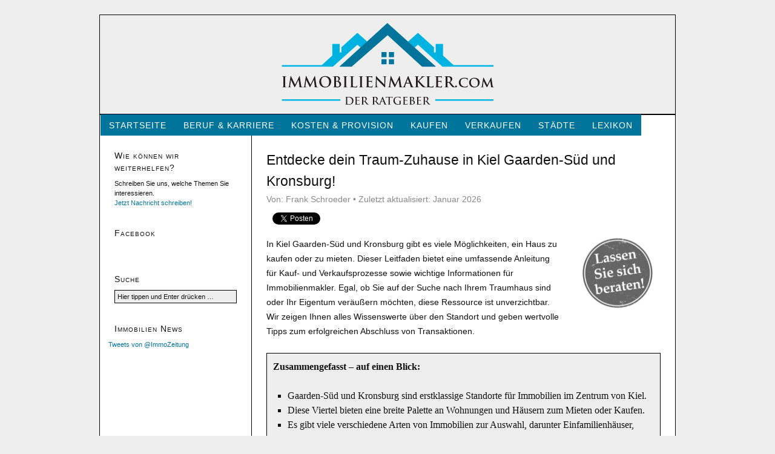

--- FILE ---
content_type: text/html; charset=UTF-8
request_url: https://www.immobilienmakler.com/kiel-gaarden-sued-und-kronsburg
body_size: 13600
content:
<!DOCTYPE html>
<html dir="ltr" lang="de">
<head>
<meta charset="UTF-8" />
<meta name="viewport" content="width=device-width, initial-scale=1" />
<link href="https://www.immobilienmakler.com/wp-content/thesis/skins/classic-r/css.css" rel="stylesheet" />

<meta name="description" content="In Kiel Gaarden-Süd und Kronsburg gibt es viele Möglichkeiten, ein Haus zu kaufen oder zu mieten. Dieser Leitfaden bietet eine umfassende Anleitung für Kauf- und Verkaufsprozesse sowie wichtige Informationen für Immobilienmakler. Egal, ob Sie auf der Suche nach Ihrem Traumhaus sind oder Ihr Eigentum veräußern mö" />
<meta name="robots" content="noodp, noydir" />
<link href="https://www.immobilienmakler.com/kiel-gaarden-sued-und-kronsburg" rel="canonical" />
<link href="https://www.immobilienmakler.com/feed" rel="alternate" type="application/rss+xml" title="Immobilienmakler feed" />
<link href="https://www.immobilienmakler.com/xmlrpc.php" rel="pingback" />

		<!-- All in One SEO 4.7.0 - aioseo.com -->
		<title>Entdecke dein Traum-Zuhause in Kiel Gaarden-Süd und Kronsburg! - Immobilienmakler</title>
		<meta name="description" content="In Kiel Gaarden-Süd und Kronsburg gibt es viele Möglichkeiten, ein Haus zu kaufen oder zu mieten. Dieser Leitfaden bietet eine umfassende Anleitung für Kauf- und Verkaufsprozesse sowie wichtige Informationen für Immobilienmakler. Egal, ob Sie auf der Suche nach Ihrem Traumhaus sind oder Ihr Eigentum veräußern möchten, diese Ressource ist unverzichtbar. Wir zeigen Ihnen alles Wissenswerte" />
		<meta name="robots" content="max-image-preview:large" />
		<link rel="canonical" href="https://www.immobilienmakler.com/kiel-gaarden-sued-und-kronsburg" />
		<meta name="generator" content="All in One SEO (AIOSEO) 4.7.0" />
		<meta property="og:locale" content="de_DE" />
		<meta property="og:site_name" content="Immobilienmakler - Der Immobilienmakler-Ratgeber." />
		<meta property="og:type" content="article" />
		<meta property="og:title" content="Entdecke dein Traum-Zuhause in Kiel Gaarden-Süd und Kronsburg! - Immobilienmakler" />
		<meta property="og:description" content="In Kiel Gaarden-Süd und Kronsburg gibt es viele Möglichkeiten, ein Haus zu kaufen oder zu mieten. Dieser Leitfaden bietet eine umfassende Anleitung für Kauf- und Verkaufsprozesse sowie wichtige Informationen für Immobilienmakler. Egal, ob Sie auf der Suche nach Ihrem Traumhaus sind oder Ihr Eigentum veräußern möchten, diese Ressource ist unverzichtbar. Wir zeigen Ihnen alles Wissenswerte" />
		<meta property="og:url" content="https://www.immobilienmakler.com/kiel-gaarden-sued-und-kronsburg" />
		<meta property="article:published_time" content="2023-04-20T12:47:57+00:00" />
		<meta property="article:modified_time" content="2023-04-20T12:47:57+00:00" />
		<meta name="twitter:card" content="summary_large_image" />
		<meta name="twitter:title" content="Entdecke dein Traum-Zuhause in Kiel Gaarden-Süd und Kronsburg! - Immobilienmakler" />
		<meta name="twitter:description" content="In Kiel Gaarden-Süd und Kronsburg gibt es viele Möglichkeiten, ein Haus zu kaufen oder zu mieten. Dieser Leitfaden bietet eine umfassende Anleitung für Kauf- und Verkaufsprozesse sowie wichtige Informationen für Immobilienmakler. Egal, ob Sie auf der Suche nach Ihrem Traumhaus sind oder Ihr Eigentum veräußern möchten, diese Ressource ist unverzichtbar. Wir zeigen Ihnen alles Wissenswerte" />
		<script type="application/ld+json" class="aioseo-schema">
			{"@context":"https:\/\/schema.org","@graph":[{"@type":"BreadcrumbList","@id":"https:\/\/www.immobilienmakler.com\/kiel-gaarden-sued-und-kronsburg#breadcrumblist","itemListElement":[{"@type":"ListItem","@id":"https:\/\/www.immobilienmakler.com\/#listItem","position":1,"name":"Zu Hause","item":"https:\/\/www.immobilienmakler.com\/","nextItem":"https:\/\/www.immobilienmakler.com\/kiel-gaarden-sued-und-kronsburg#listItem"},{"@type":"ListItem","@id":"https:\/\/www.immobilienmakler.com\/kiel-gaarden-sued-und-kronsburg#listItem","position":2,"name":"Entdecke dein Traum-Zuhause in Kiel Gaarden-S\u00fcd und Kronsburg!","previousItem":"https:\/\/www.immobilienmakler.com\/#listItem"}]},{"@type":"Organization","@id":"https:\/\/www.immobilienmakler.com\/#organization","name":"Immobilienmakler","description":"Der Immobilienmakler-Ratgeber.","url":"https:\/\/www.immobilienmakler.com\/"},{"@type":"WebPage","@id":"https:\/\/www.immobilienmakler.com\/kiel-gaarden-sued-und-kronsburg#webpage","url":"https:\/\/www.immobilienmakler.com\/kiel-gaarden-sued-und-kronsburg","name":"Entdecke dein Traum-Zuhause in Kiel Gaarden-S\u00fcd und Kronsburg! - Immobilienmakler","description":"In Kiel Gaarden-S\u00fcd und Kronsburg gibt es viele M\u00f6glichkeiten, ein Haus zu kaufen oder zu mieten. Dieser Leitfaden bietet eine umfassende Anleitung f\u00fcr Kauf- und Verkaufsprozesse sowie wichtige Informationen f\u00fcr Immobilienmakler. Egal, ob Sie auf der Suche nach Ihrem Traumhaus sind oder Ihr Eigentum ver\u00e4u\u00dfern m\u00f6chten, diese Ressource ist unverzichtbar. Wir zeigen Ihnen alles Wissenswerte","inLanguage":"de-DE","isPartOf":{"@id":"https:\/\/www.immobilienmakler.com\/#website"},"breadcrumb":{"@id":"https:\/\/www.immobilienmakler.com\/kiel-gaarden-sued-und-kronsburg#breadcrumblist"},"datePublished":"2023-04-20T14:47:57+02:00","dateModified":"2023-04-20T14:47:57+02:00"},{"@type":"WebSite","@id":"https:\/\/www.immobilienmakler.com\/#website","url":"https:\/\/www.immobilienmakler.com\/","name":"Immobilienmakler","description":"Der Immobilienmakler-Ratgeber.","inLanguage":"de-DE","publisher":{"@id":"https:\/\/www.immobilienmakler.com\/#organization"}}]}
		</script>
		<!-- All in One SEO -->

<link rel='dns-prefetch' href='//ajax.googleapis.com' />
<link rel="alternate" type="application/rss+xml" title="Immobilienmakler &raquo; Entdecke dein Traum-Zuhause in Kiel Gaarden-Süd und Kronsburg!-Kommentar-Feed" href="https://www.immobilienmakler.com/kiel-gaarden-sued-und-kronsburg/feed" />
		<!-- This site uses the Google Analytics by MonsterInsights plugin v9.11.1 - Using Analytics tracking - https://www.monsterinsights.com/ -->
		<!-- Note: MonsterInsights is not currently configured on this site. The site owner needs to authenticate with Google Analytics in the MonsterInsights settings panel. -->
					<!-- No tracking code set -->
				<!-- / Google Analytics by MonsterInsights -->
		<script type="text/javascript">
/* <![CDATA[ */
window._wpemojiSettings = {"baseUrl":"https:\/\/s.w.org\/images\/core\/emoji\/15.0.3\/72x72\/","ext":".png","svgUrl":"https:\/\/s.w.org\/images\/core\/emoji\/15.0.3\/svg\/","svgExt":".svg","source":{"concatemoji":"https:\/\/www.immobilienmakler.com\/wp-includes\/js\/wp-emoji-release.min.js?ver=6.6.4"}};
/*! This file is auto-generated */
!function(i,n){var o,s,e;function c(e){try{var t={supportTests:e,timestamp:(new Date).valueOf()};sessionStorage.setItem(o,JSON.stringify(t))}catch(e){}}function p(e,t,n){e.clearRect(0,0,e.canvas.width,e.canvas.height),e.fillText(t,0,0);var t=new Uint32Array(e.getImageData(0,0,e.canvas.width,e.canvas.height).data),r=(e.clearRect(0,0,e.canvas.width,e.canvas.height),e.fillText(n,0,0),new Uint32Array(e.getImageData(0,0,e.canvas.width,e.canvas.height).data));return t.every(function(e,t){return e===r[t]})}function u(e,t,n){switch(t){case"flag":return n(e,"\ud83c\udff3\ufe0f\u200d\u26a7\ufe0f","\ud83c\udff3\ufe0f\u200b\u26a7\ufe0f")?!1:!n(e,"\ud83c\uddfa\ud83c\uddf3","\ud83c\uddfa\u200b\ud83c\uddf3")&&!n(e,"\ud83c\udff4\udb40\udc67\udb40\udc62\udb40\udc65\udb40\udc6e\udb40\udc67\udb40\udc7f","\ud83c\udff4\u200b\udb40\udc67\u200b\udb40\udc62\u200b\udb40\udc65\u200b\udb40\udc6e\u200b\udb40\udc67\u200b\udb40\udc7f");case"emoji":return!n(e,"\ud83d\udc26\u200d\u2b1b","\ud83d\udc26\u200b\u2b1b")}return!1}function f(e,t,n){var r="undefined"!=typeof WorkerGlobalScope&&self instanceof WorkerGlobalScope?new OffscreenCanvas(300,150):i.createElement("canvas"),a=r.getContext("2d",{willReadFrequently:!0}),o=(a.textBaseline="top",a.font="600 32px Arial",{});return e.forEach(function(e){o[e]=t(a,e,n)}),o}function t(e){var t=i.createElement("script");t.src=e,t.defer=!0,i.head.appendChild(t)}"undefined"!=typeof Promise&&(o="wpEmojiSettingsSupports",s=["flag","emoji"],n.supports={everything:!0,everythingExceptFlag:!0},e=new Promise(function(e){i.addEventListener("DOMContentLoaded",e,{once:!0})}),new Promise(function(t){var n=function(){try{var e=JSON.parse(sessionStorage.getItem(o));if("object"==typeof e&&"number"==typeof e.timestamp&&(new Date).valueOf()<e.timestamp+604800&&"object"==typeof e.supportTests)return e.supportTests}catch(e){}return null}();if(!n){if("undefined"!=typeof Worker&&"undefined"!=typeof OffscreenCanvas&&"undefined"!=typeof URL&&URL.createObjectURL&&"undefined"!=typeof Blob)try{var e="postMessage("+f.toString()+"("+[JSON.stringify(s),u.toString(),p.toString()].join(",")+"));",r=new Blob([e],{type:"text/javascript"}),a=new Worker(URL.createObjectURL(r),{name:"wpTestEmojiSupports"});return void(a.onmessage=function(e){c(n=e.data),a.terminate(),t(n)})}catch(e){}c(n=f(s,u,p))}t(n)}).then(function(e){for(var t in e)n.supports[t]=e[t],n.supports.everything=n.supports.everything&&n.supports[t],"flag"!==t&&(n.supports.everythingExceptFlag=n.supports.everythingExceptFlag&&n.supports[t]);n.supports.everythingExceptFlag=n.supports.everythingExceptFlag&&!n.supports.flag,n.DOMReady=!1,n.readyCallback=function(){n.DOMReady=!0}}).then(function(){return e}).then(function(){var e;n.supports.everything||(n.readyCallback(),(e=n.source||{}).concatemoji?t(e.concatemoji):e.wpemoji&&e.twemoji&&(t(e.twemoji),t(e.wpemoji)))}))}((window,document),window._wpemojiSettings);
/* ]]> */
</script>
<style id='wp-emoji-styles-inline-css' type='text/css'>

	img.wp-smiley, img.emoji {
		display: inline !important;
		border: none !important;
		box-shadow: none !important;
		height: 1em !important;
		width: 1em !important;
		margin: 0 0.07em !important;
		vertical-align: -0.1em !important;
		background: none !important;
		padding: 0 !important;
	}
</style>
<link rel='stylesheet' id='wp-block-library-css' href='https://www.immobilienmakler.com/wp-includes/css/dist/block-library/style.min.css?ver=6.6.4' type='text/css' media='all' />
<style id='classic-theme-styles-inline-css' type='text/css'>
/*! This file is auto-generated */
.wp-block-button__link{color:#fff;background-color:#32373c;border-radius:9999px;box-shadow:none;text-decoration:none;padding:calc(.667em + 2px) calc(1.333em + 2px);font-size:1.125em}.wp-block-file__button{background:#32373c;color:#fff;text-decoration:none}
</style>
<style id='global-styles-inline-css' type='text/css'>
:root{--wp--preset--aspect-ratio--square: 1;--wp--preset--aspect-ratio--4-3: 4/3;--wp--preset--aspect-ratio--3-4: 3/4;--wp--preset--aspect-ratio--3-2: 3/2;--wp--preset--aspect-ratio--2-3: 2/3;--wp--preset--aspect-ratio--16-9: 16/9;--wp--preset--aspect-ratio--9-16: 9/16;--wp--preset--color--black: #000000;--wp--preset--color--cyan-bluish-gray: #abb8c3;--wp--preset--color--white: #ffffff;--wp--preset--color--pale-pink: #f78da7;--wp--preset--color--vivid-red: #cf2e2e;--wp--preset--color--luminous-vivid-orange: #ff6900;--wp--preset--color--luminous-vivid-amber: #fcb900;--wp--preset--color--light-green-cyan: #7bdcb5;--wp--preset--color--vivid-green-cyan: #00d084;--wp--preset--color--pale-cyan-blue: #8ed1fc;--wp--preset--color--vivid-cyan-blue: #0693e3;--wp--preset--color--vivid-purple: #9b51e0;--wp--preset--gradient--vivid-cyan-blue-to-vivid-purple: linear-gradient(135deg,rgba(6,147,227,1) 0%,rgb(155,81,224) 100%);--wp--preset--gradient--light-green-cyan-to-vivid-green-cyan: linear-gradient(135deg,rgb(122,220,180) 0%,rgb(0,208,130) 100%);--wp--preset--gradient--luminous-vivid-amber-to-luminous-vivid-orange: linear-gradient(135deg,rgba(252,185,0,1) 0%,rgba(255,105,0,1) 100%);--wp--preset--gradient--luminous-vivid-orange-to-vivid-red: linear-gradient(135deg,rgba(255,105,0,1) 0%,rgb(207,46,46) 100%);--wp--preset--gradient--very-light-gray-to-cyan-bluish-gray: linear-gradient(135deg,rgb(238,238,238) 0%,rgb(169,184,195) 100%);--wp--preset--gradient--cool-to-warm-spectrum: linear-gradient(135deg,rgb(74,234,220) 0%,rgb(151,120,209) 20%,rgb(207,42,186) 40%,rgb(238,44,130) 60%,rgb(251,105,98) 80%,rgb(254,248,76) 100%);--wp--preset--gradient--blush-light-purple: linear-gradient(135deg,rgb(255,206,236) 0%,rgb(152,150,240) 100%);--wp--preset--gradient--blush-bordeaux: linear-gradient(135deg,rgb(254,205,165) 0%,rgb(254,45,45) 50%,rgb(107,0,62) 100%);--wp--preset--gradient--luminous-dusk: linear-gradient(135deg,rgb(255,203,112) 0%,rgb(199,81,192) 50%,rgb(65,88,208) 100%);--wp--preset--gradient--pale-ocean: linear-gradient(135deg,rgb(255,245,203) 0%,rgb(182,227,212) 50%,rgb(51,167,181) 100%);--wp--preset--gradient--electric-grass: linear-gradient(135deg,rgb(202,248,128) 0%,rgb(113,206,126) 100%);--wp--preset--gradient--midnight: linear-gradient(135deg,rgb(2,3,129) 0%,rgb(40,116,252) 100%);--wp--preset--font-size--small: 13px;--wp--preset--font-size--medium: 20px;--wp--preset--font-size--large: 36px;--wp--preset--font-size--x-large: 42px;--wp--preset--spacing--20: 0.44rem;--wp--preset--spacing--30: 0.67rem;--wp--preset--spacing--40: 1rem;--wp--preset--spacing--50: 1.5rem;--wp--preset--spacing--60: 2.25rem;--wp--preset--spacing--70: 3.38rem;--wp--preset--spacing--80: 5.06rem;--wp--preset--shadow--natural: 6px 6px 9px rgba(0, 0, 0, 0.2);--wp--preset--shadow--deep: 12px 12px 50px rgba(0, 0, 0, 0.4);--wp--preset--shadow--sharp: 6px 6px 0px rgba(0, 0, 0, 0.2);--wp--preset--shadow--outlined: 6px 6px 0px -3px rgba(255, 255, 255, 1), 6px 6px rgba(0, 0, 0, 1);--wp--preset--shadow--crisp: 6px 6px 0px rgba(0, 0, 0, 1);}:where(.is-layout-flex){gap: 0.5em;}:where(.is-layout-grid){gap: 0.5em;}body .is-layout-flex{display: flex;}.is-layout-flex{flex-wrap: wrap;align-items: center;}.is-layout-flex > :is(*, div){margin: 0;}body .is-layout-grid{display: grid;}.is-layout-grid > :is(*, div){margin: 0;}:where(.wp-block-columns.is-layout-flex){gap: 2em;}:where(.wp-block-columns.is-layout-grid){gap: 2em;}:where(.wp-block-post-template.is-layout-flex){gap: 1.25em;}:where(.wp-block-post-template.is-layout-grid){gap: 1.25em;}.has-black-color{color: var(--wp--preset--color--black) !important;}.has-cyan-bluish-gray-color{color: var(--wp--preset--color--cyan-bluish-gray) !important;}.has-white-color{color: var(--wp--preset--color--white) !important;}.has-pale-pink-color{color: var(--wp--preset--color--pale-pink) !important;}.has-vivid-red-color{color: var(--wp--preset--color--vivid-red) !important;}.has-luminous-vivid-orange-color{color: var(--wp--preset--color--luminous-vivid-orange) !important;}.has-luminous-vivid-amber-color{color: var(--wp--preset--color--luminous-vivid-amber) !important;}.has-light-green-cyan-color{color: var(--wp--preset--color--light-green-cyan) !important;}.has-vivid-green-cyan-color{color: var(--wp--preset--color--vivid-green-cyan) !important;}.has-pale-cyan-blue-color{color: var(--wp--preset--color--pale-cyan-blue) !important;}.has-vivid-cyan-blue-color{color: var(--wp--preset--color--vivid-cyan-blue) !important;}.has-vivid-purple-color{color: var(--wp--preset--color--vivid-purple) !important;}.has-black-background-color{background-color: var(--wp--preset--color--black) !important;}.has-cyan-bluish-gray-background-color{background-color: var(--wp--preset--color--cyan-bluish-gray) !important;}.has-white-background-color{background-color: var(--wp--preset--color--white) !important;}.has-pale-pink-background-color{background-color: var(--wp--preset--color--pale-pink) !important;}.has-vivid-red-background-color{background-color: var(--wp--preset--color--vivid-red) !important;}.has-luminous-vivid-orange-background-color{background-color: var(--wp--preset--color--luminous-vivid-orange) !important;}.has-luminous-vivid-amber-background-color{background-color: var(--wp--preset--color--luminous-vivid-amber) !important;}.has-light-green-cyan-background-color{background-color: var(--wp--preset--color--light-green-cyan) !important;}.has-vivid-green-cyan-background-color{background-color: var(--wp--preset--color--vivid-green-cyan) !important;}.has-pale-cyan-blue-background-color{background-color: var(--wp--preset--color--pale-cyan-blue) !important;}.has-vivid-cyan-blue-background-color{background-color: var(--wp--preset--color--vivid-cyan-blue) !important;}.has-vivid-purple-background-color{background-color: var(--wp--preset--color--vivid-purple) !important;}.has-black-border-color{border-color: var(--wp--preset--color--black) !important;}.has-cyan-bluish-gray-border-color{border-color: var(--wp--preset--color--cyan-bluish-gray) !important;}.has-white-border-color{border-color: var(--wp--preset--color--white) !important;}.has-pale-pink-border-color{border-color: var(--wp--preset--color--pale-pink) !important;}.has-vivid-red-border-color{border-color: var(--wp--preset--color--vivid-red) !important;}.has-luminous-vivid-orange-border-color{border-color: var(--wp--preset--color--luminous-vivid-orange) !important;}.has-luminous-vivid-amber-border-color{border-color: var(--wp--preset--color--luminous-vivid-amber) !important;}.has-light-green-cyan-border-color{border-color: var(--wp--preset--color--light-green-cyan) !important;}.has-vivid-green-cyan-border-color{border-color: var(--wp--preset--color--vivid-green-cyan) !important;}.has-pale-cyan-blue-border-color{border-color: var(--wp--preset--color--pale-cyan-blue) !important;}.has-vivid-cyan-blue-border-color{border-color: var(--wp--preset--color--vivid-cyan-blue) !important;}.has-vivid-purple-border-color{border-color: var(--wp--preset--color--vivid-purple) !important;}.has-vivid-cyan-blue-to-vivid-purple-gradient-background{background: var(--wp--preset--gradient--vivid-cyan-blue-to-vivid-purple) !important;}.has-light-green-cyan-to-vivid-green-cyan-gradient-background{background: var(--wp--preset--gradient--light-green-cyan-to-vivid-green-cyan) !important;}.has-luminous-vivid-amber-to-luminous-vivid-orange-gradient-background{background: var(--wp--preset--gradient--luminous-vivid-amber-to-luminous-vivid-orange) !important;}.has-luminous-vivid-orange-to-vivid-red-gradient-background{background: var(--wp--preset--gradient--luminous-vivid-orange-to-vivid-red) !important;}.has-very-light-gray-to-cyan-bluish-gray-gradient-background{background: var(--wp--preset--gradient--very-light-gray-to-cyan-bluish-gray) !important;}.has-cool-to-warm-spectrum-gradient-background{background: var(--wp--preset--gradient--cool-to-warm-spectrum) !important;}.has-blush-light-purple-gradient-background{background: var(--wp--preset--gradient--blush-light-purple) !important;}.has-blush-bordeaux-gradient-background{background: var(--wp--preset--gradient--blush-bordeaux) !important;}.has-luminous-dusk-gradient-background{background: var(--wp--preset--gradient--luminous-dusk) !important;}.has-pale-ocean-gradient-background{background: var(--wp--preset--gradient--pale-ocean) !important;}.has-electric-grass-gradient-background{background: var(--wp--preset--gradient--electric-grass) !important;}.has-midnight-gradient-background{background: var(--wp--preset--gradient--midnight) !important;}.has-small-font-size{font-size: var(--wp--preset--font-size--small) !important;}.has-medium-font-size{font-size: var(--wp--preset--font-size--medium) !important;}.has-large-font-size{font-size: var(--wp--preset--font-size--large) !important;}.has-x-large-font-size{font-size: var(--wp--preset--font-size--x-large) !important;}
:where(.wp-block-post-template.is-layout-flex){gap: 1.25em;}:where(.wp-block-post-template.is-layout-grid){gap: 1.25em;}
:where(.wp-block-columns.is-layout-flex){gap: 2em;}:where(.wp-block-columns.is-layout-grid){gap: 2em;}
:root :where(.wp-block-pullquote){font-size: 1.5em;line-height: 1.6;}
</style>
<link rel='stylesheet' id='toc-screen-css' href='https://www.immobilienmakler.com/wp-content/plugins/table-of-contents-plus/screen.min.css?ver=2408' type='text/css' media='all' />
<link rel='stylesheet' id='tablepress-default-css' href='https://www.immobilienmakler.com/wp-content/plugins/tablepress/css/build/default.css?ver=2.4.1' type='text/css' media='all' />
<script type="text/javascript" src="http://ajax.googleapis.com/ajax/libs/jquery/1.7.1/jquery.min.js" id="jquery-js"></script>
<link rel="https://api.w.org/" href="https://www.immobilienmakler.com/wp-json/" /><link rel="alternate" title="JSON" type="application/json" href="https://www.immobilienmakler.com/wp-json/wp/v2/pages/8179" /><link rel="alternate" title="oEmbed (JSON)" type="application/json+oembed" href="https://www.immobilienmakler.com/wp-json/oembed/1.0/embed?url=https%3A%2F%2Fwww.immobilienmakler.com%2Fkiel-gaarden-sued-und-kronsburg" />
<link rel="alternate" title="oEmbed (XML)" type="text/xml+oembed" href="https://www.immobilienmakler.com/wp-json/oembed/1.0/embed?url=https%3A%2F%2Fwww.immobilienmakler.com%2Fkiel-gaarden-sued-und-kronsburg&#038;format=xml" />
<!-- Google tag (gtag.js) -->
<script async src="https://www.googletagmanager.com/gtag/js?id=G-CSCBZ136MB"></script>
<script>
  window.dataLayer = window.dataLayer || [];
  function gtag(){dataLayer.push(arguments);}
  gtag('js', new Date());

  gtag('config', 'G-CSCBZ136MB');
</script>
<meta name="google-site-verification" content="0SKDrhQDXxht6-7PpU83VfWu9K2mmeiA_xkAYCTOh1s" /><style type="text/css">.broken_link, a.broken_link {
	text-decoration: line-through;
}</style><link rel="icon" href="https://www.immobilienmakler.com/wp-content/uploads/2017/10/cropped-cropped-cropped-header-1-1-32x32.png" sizes="32x32" />
<link rel="icon" href="https://www.immobilienmakler.com/wp-content/uploads/2017/10/cropped-cropped-cropped-header-1-1-192x192.png" sizes="192x192" />
<link rel="apple-touch-icon" href="https://www.immobilienmakler.com/wp-content/uploads/2017/10/cropped-cropped-cropped-header-1-1-180x180.png" />
<meta name="msapplication-TileImage" content="https://www.immobilienmakler.com/wp-content/uploads/2017/10/cropped-cropped-cropped-header-1-1-270x270.png" />
		<style type="text/css" id="wp-custom-css">
			#menu-top .sub-menu .sub-menu li {
  z-index: 12000;
}
#menu-top .sub-menu li:hover {
  z-index: 12000;
}
#menu-top .sub-menu li {
	z-index: 2;
}		</style>
		<style id="wpforms-css-vars-root">
				:root {
					--wpforms-field-border-radius: 3px;
--wpforms-field-border-style: solid;
--wpforms-field-border-size: 1px;
--wpforms-field-background-color: #ffffff;
--wpforms-field-border-color: rgba( 0, 0, 0, 0.25 );
--wpforms-field-border-color-spare: rgba( 0, 0, 0, 0.25 );
--wpforms-field-text-color: rgba( 0, 0, 0, 0.7 );
--wpforms-field-menu-color: #ffffff;
--wpforms-label-color: rgba( 0, 0, 0, 0.85 );
--wpforms-label-sublabel-color: rgba( 0, 0, 0, 0.55 );
--wpforms-label-error-color: #d63637;
--wpforms-button-border-radius: 3px;
--wpforms-button-border-style: none;
--wpforms-button-border-size: 1px;
--wpforms-button-background-color: #066aab;
--wpforms-button-border-color: #066aab;
--wpforms-button-text-color: #ffffff;
--wpforms-page-break-color: #066aab;
--wpforms-background-image: none;
--wpforms-background-position: center center;
--wpforms-background-repeat: no-repeat;
--wpforms-background-size: cover;
--wpforms-background-width: 100px;
--wpforms-background-height: 100px;
--wpforms-background-color: rgba( 0, 0, 0, 0 );
--wpforms-background-url: none;
--wpforms-container-padding: 0px;
--wpforms-container-border-style: none;
--wpforms-container-border-width: 1px;
--wpforms-container-border-color: #000000;
--wpforms-container-border-radius: 3px;
--wpforms-field-size-input-height: 43px;
--wpforms-field-size-input-spacing: 15px;
--wpforms-field-size-font-size: 16px;
--wpforms-field-size-line-height: 19px;
--wpforms-field-size-padding-h: 14px;
--wpforms-field-size-checkbox-size: 16px;
--wpforms-field-size-sublabel-spacing: 5px;
--wpforms-field-size-icon-size: 1;
--wpforms-label-size-font-size: 16px;
--wpforms-label-size-line-height: 19px;
--wpforms-label-size-sublabel-font-size: 14px;
--wpforms-label-size-sublabel-line-height: 17px;
--wpforms-button-size-font-size: 17px;
--wpforms-button-size-height: 41px;
--wpforms-button-size-padding-h: 15px;
--wpforms-button-size-margin-top: 10px;
--wpforms-container-shadow-size-box-shadow: none;

				}
			</style><link href="https://www.immobilienmakler.com/wp-content/themes/thesis/lib/images/favicon.ico" rel="shortcut icon" />
<noscript><style>.menu { display: block; }</style></noscript></head>
<body class="template-page">
<div class="container">
	<div id="header" class="header">
<a id="thesis_header_image_link" href="https://www.immobilienmakler.com"><img id="thesis_header_image" src="http://www.immobilienmakler.com/wp-content/uploads/2015/11/header.gif" alt="Immobilienmakler header image" width="358" height="143" /></a>
	</div>
	<div class="columns">
		<span class="menu_control">≡ Navigation</span>
<ul id="menu-top" class="menu"><li id="menu-item-1129" class="menu-item menu-item-type-custom menu-item-object-custom menu-item-1129"><a href="/">Startseite</a></li>
<li id="menu-item-1101" class="menu-item menu-item-type-custom menu-item-object-custom menu-item-has-children menu-item-1101"><a href="#">Beruf &#038; Karriere</a>
<ul class="sub-menu">
	<li id="menu-item-1103" class="menu-item menu-item-type-post_type menu-item-object-page menu-item-1103"><a href="https://www.immobilienmakler.com/gehalt-verdienst">Gehalt / Verdienst</a></li>
	<li id="menu-item-1109" class="menu-item menu-item-type-post_type menu-item-object-page menu-item-1109"><a href="https://www.immobilienmakler.com/ausbildung">Ausbildung</a></li>
	<li id="menu-item-1102" class="menu-item menu-item-type-post_type menu-item-object-page menu-item-1102"><a href="https://www.immobilienmakler.com/makler-werden">Immobilienmakler werden</a></li>
	<li id="menu-item-1108" class="menu-item menu-item-type-post_type menu-item-object-page menu-item-1108"><a href="https://www.immobilienmakler.com/immobilienmanagement">Immobilienmanagement</a></li>
	<li id="menu-item-1105" class="menu-item menu-item-type-post_type menu-item-object-page menu-item-1105"><a href="https://www.immobilienmakler.com/immobilienwirtschaft">Immobilienwirtschaft</a></li>
	<li id="menu-item-1106" class="menu-item menu-item-type-post_type menu-item-object-page menu-item-1106"><a href="https://www.immobilienmakler.com/immobilienkaufmann">Immobilienkaufmann</a></li>
	<li id="menu-item-1107" class="menu-item menu-item-type-post_type menu-item-object-page menu-item-1107"><a href="https://www.immobilienmakler.com/immobilienkauffrau">Immobilienkauffrau</a></li>
	<li id="menu-item-1104" class="menu-item menu-item-type-post_type menu-item-object-page menu-item-1104"><a href="https://www.immobilienmakler.com/praktikum">Praktikum</a></li>
</ul>
</li>
<li id="menu-item-1093" class="menu-item menu-item-type-custom menu-item-object-custom menu-item-has-children menu-item-1093"><a href="#">Kosten &#038; Provision</a>
<ul class="sub-menu">
	<li id="menu-item-1094" class="menu-item menu-item-type-post_type menu-item-object-page menu-item-1094"><a href="https://www.immobilienmakler.com/maklerprovision">Maklerprovision</a></li>
	<li id="menu-item-1096" class="menu-item menu-item-type-post_type menu-item-object-page menu-item-1096"><a href="https://www.immobilienmakler.com/maklergebuehren">Maklergebühren</a></li>
	<li id="menu-item-1100" class="menu-item menu-item-type-post_type menu-item-object-page menu-item-1100"><a href="https://www.immobilienmakler.com/courtage">Maklercourtage</a></li>
	<li id="menu-item-1099" class="menu-item menu-item-type-post_type menu-item-object-page menu-item-1099"><a href="https://www.immobilienmakler.com/maklerkosten">Maklerkosten</a></li>
	<li id="menu-item-1098" class="menu-item menu-item-type-post_type menu-item-object-page menu-item-1098"><a href="https://www.immobilienmakler.com/bestellerprinzip">Bestellerprinzip</a></li>
	<li id="menu-item-1097" class="menu-item menu-item-type-post_type menu-item-object-page menu-item-1097"><a href="https://www.immobilienmakler.com/wer-bezahlt">Wer bezahlt?</a></li>
	<li id="menu-item-1095" class="menu-item menu-item-type-post_type menu-item-object-page menu-item-1095"><a href="https://www.immobilienmakler.com/steuern-absetzen">Steuern</a></li>
</ul>
</li>
<li id="menu-item-1116" class="menu-item menu-item-type-custom menu-item-object-custom menu-item-1116"><a href="#">Kaufen</a></li>
<li id="menu-item-1114" class="menu-item menu-item-type-post_type menu-item-object-page menu-item-has-children menu-item-1114"><a href="https://www.immobilienmakler.com/immobilien-verkaufen">Verkaufen</a>
<ul class="sub-menu">
	<li id="menu-item-1113" class="menu-item menu-item-type-post_type menu-item-object-page menu-item-1113"><a href="https://www.immobilienmakler.com/haus-verkaufen">Haus verkaufen</a></li>
	<li id="menu-item-1112" class="menu-item menu-item-type-post_type menu-item-object-page menu-item-1112"><a href="https://www.immobilienmakler.com/gewerbeimmobilien-verkaufen">Gewerbe verkaufen</a></li>
	<li id="menu-item-1110" class="menu-item menu-item-type-post_type menu-item-object-page menu-item-1110"><a href="https://www.immobilienmakler.com/grundstueck-verkaufen">Grundstück verkaufen</a></li>
	<li id="menu-item-1111" class="menu-item menu-item-type-post_type menu-item-object-page menu-item-1111"><a href="https://www.immobilienmakler.com/wohnung-verkaufen">Wohnung verkaufen</a></li>
	<li id="menu-item-1115" class="menu-item menu-item-type-post_type menu-item-object-page menu-item-1115"><a href="https://www.immobilienmakler.com/immobilienbewertung">Immobilienbewertung</a></li>
</ul>
</li>
<li id="menu-item-4" class="menu-item menu-item-type-post_type menu-item-object-page menu-item-home menu-item-has-children menu-item-4"><a href="https://www.immobilienmakler.com/">Städte</a>
<ul class="sub-menu">
	<li id="menu-item-1085" class="menu-item menu-item-type-post_type menu-item-object-page menu-item-has-children menu-item-1085"><a href="https://www.immobilienmakler.com/berlin">Berlin</a>
	<ul class="sub-menu">
		<li id="menu-item-7558" class="menu-item menu-item-type-post_type menu-item-object-page menu-item-7558"><a href="https://www.immobilienmakler.com/berlin-adlershof">Berlin Adlershof</a></li>
		<li id="menu-item-1125" class="menu-item menu-item-type-post_type menu-item-object-page menu-item-1125"><a href="https://www.immobilienmakler.com/berlin-spandau">Berlin Spandau</a></li>
		<li id="menu-item-4180" class="menu-item menu-item-type-post_type menu-item-object-page menu-item-4180"><a href="https://www.immobilienmakler.com/berlin-pankow">Berlin Pankow</a></li>
	</ul>
</li>
	<li id="menu-item-1122" class="menu-item menu-item-type-post_type menu-item-object-page menu-item-has-children menu-item-1122"><a href="https://www.immobilienmakler.com/muenchen">München</a>
	<ul class="sub-menu">
		<li id="menu-item-8862" class="menu-item menu-item-type-post_type menu-item-object-page menu-item-8862"><a href="https://www.immobilienmakler.com/muenchen-ludwigsvorstadt-isarvorstadt">München Ludwigsvorstadt-Isarvorstadt</a></li>
		<li id="menu-item-8864" class="menu-item menu-item-type-post_type menu-item-object-page menu-item-8864"><a href="https://www.immobilienmakler.com/muenchen-sendling-westpark">München Sendling-Westpark</a></li>
		<li id="menu-item-8865" class="menu-item menu-item-type-post_type menu-item-object-page menu-item-8865"><a href="https://www.immobilienmakler.com/muenchen-schwanthalerhoehe">München Schwanthalerhöhe</a></li>
	</ul>
</li>
	<li id="menu-item-1120" class="menu-item menu-item-type-post_type menu-item-object-page menu-item-1120"><a href="https://www.immobilienmakler.com/hamburg">Hamburg</a></li>
	<li id="menu-item-1119" class="menu-item menu-item-type-post_type menu-item-object-page menu-item-1119"><a href="https://www.immobilienmakler.com/koeln">Köln</a></li>
	<li id="menu-item-1090" class="menu-item menu-item-type-post_type menu-item-object-page menu-item-1090"><a href="https://www.immobilienmakler.com/stuttgart">Stuttgart</a></li>
	<li id="menu-item-1118" class="menu-item menu-item-type-post_type menu-item-object-page menu-item-1118"><a href="https://www.immobilienmakler.com/duesseldorf">Düsseldorf</a></li>
	<li id="menu-item-1117" class="menu-item menu-item-type-post_type menu-item-object-page menu-item-has-children menu-item-1117"><a href="https://www.immobilienmakler.com/frankfurt">Frankfurt am Main</a>
	<ul class="sub-menu">
		<li id="menu-item-7561" class="menu-item menu-item-type-post_type menu-item-object-page menu-item-7561"><a href="https://www.immobilienmakler.com/frankfurt-dornbusch">Frankfurt am Main Dornbusch</a></li>
	</ul>
</li>
	<li id="menu-item-1086" class="menu-item menu-item-type-post_type menu-item-object-page menu-item-1086"><a href="https://www.immobilienmakler.com/bremen">Bremen</a></li>
	<li id="menu-item-1087" class="menu-item menu-item-type-post_type menu-item-object-page menu-item-1087"><a href="https://www.immobilienmakler.com/bielefeld">Bielefeld</a></li>
	<li id="menu-item-1088" class="menu-item menu-item-type-post_type menu-item-object-page menu-item-1088"><a href="https://www.immobilienmakler.com/freiburg">Freiburg</a></li>
	<li id="menu-item-1092" class="menu-item menu-item-type-post_type menu-item-object-page menu-item-1092"><a href="https://www.immobilienmakler.com/leipzig">Leipzig</a></li>
	<li id="menu-item-1089" class="menu-item menu-item-type-post_type menu-item-object-page menu-item-has-children menu-item-1089"><a href="https://www.immobilienmakler.com/muenster">Münster</a>
	<ul class="sub-menu">
		<li id="menu-item-7560" class="menu-item menu-item-type-post_type menu-item-object-page menu-item-7560"><a href="https://www.immobilienmakler.com/munster-albachten">Münster Albachten</a></li>
	</ul>
</li>
	<li id="menu-item-1091" class="menu-item menu-item-type-post_type menu-item-object-page menu-item-1091"><a href="https://www.immobilienmakler.com/nuernberg">Nürnberg</a></li>
	<li id="menu-item-1123" class="menu-item menu-item-type-post_type menu-item-object-page menu-item-has-children menu-item-1123"><a href="https://www.immobilienmakler.com/hannover">Hannover</a>
	<ul class="sub-menu">
		<li id="menu-item-7559" class="menu-item menu-item-type-post_type menu-item-object-page menu-item-7559"><a href="https://www.immobilienmakler.com/hannover-ahlem">Hannover Ahlem</a></li>
	</ul>
</li>
	<li id="menu-item-1338" class="menu-item menu-item-type-post_type menu-item-object-page menu-item-1338"><a href="https://www.immobilienmakler.com/karlsruhe">Karlsruhe</a></li>
	<li id="menu-item-1337" class="menu-item menu-item-type-post_type menu-item-object-page menu-item-1337"><a href="https://www.immobilienmakler.com/heidelberg">Heidelberg</a></li>
	<li id="menu-item-1336" class="menu-item menu-item-type-post_type menu-item-object-page menu-item-1336"><a href="https://www.immobilienmakler.com/wiesbaden">Wiesbaden</a></li>
	<li id="menu-item-1332" class="menu-item menu-item-type-post_type menu-item-object-page menu-item-1332"><a href="https://www.immobilienmakler.com/mannheim">Mannheim</a></li>
</ul>
</li>
<li id="menu-item-2186" class="menu-item menu-item-type-post_type menu-item-object-page menu-item-2186"><a href="https://www.immobilienmakler.com/lexikon">Lexikon</a></li>
</ul>
		<div class="content">
			<div id="post-8179" class="post_box grt top" itemscope itemtype="https://schema.org/Article">
				<link href="https://www.immobilienmakler.com/kiel-gaarden-sued-und-kronsburg" itemprop="mainEntityOfPage" />
				<div class="headline_area">
					<h1 class="headline" itemprop="headline">Entdecke dein Traum-Zuhause in Kiel Gaarden-Süd und Kronsburg!</h1>
<p class="last_modified">Von: Frank Schroeder &bullet; Zuletzt aktualisiert: Januar 2026</p><ul class="social_media"><li><g:plusone size="medium" annotation="none"></g:plusone><script type="text/javascript">window.___gcfg = {lang: 'de'};(function() {var po = document.createElement('script'); po.type = 'text/javascript'; po.async = true;po.src = 'https://apis.google.com/js/plusone.js';var s = document.getElementsByTagName('script')[0]; s.parentNode.insertBefore(po, s);})();</script></li><li class="twitter"><a href="https://twitter.com/share" class="twitter-share-button"{count}>Tweet</a>
<script>!function(d,s,id){var js,fjs=d.getElementsByTagName(s)[0],p=/^http:/.test(d.location)?'http':'https';if(!d.getElementById(id)){js=d.createElement(s);js.id=id;js.src=p+'://platform.twitter.com/widgets.js';fjs.parentNode.insertBefore(js,fjs);}}(document, 'script', 'twitter-wjs');</script></li><li class="facebook"><div class="fb-like" data-href="https://www.immobilienmakler.com/kiel-gaarden-sued-und-kronsburg" data-layout="button_count" data-action="like" data-show-faces="false" data-share="true"></div></li></ul><div class="clear"></div>					<div class="byline small">
					</div>
				</div>
				<div class="post_content" itemprop="articleBody">
<p><img decoding="async" class="alignright wp-image-647" src="https://www.immobilienmakler.com/wp-content/uploads/2015/11/beratung-immobilien-300x256.jpg" alt="Immobilien-Beratung" width="141" height="120" srcset="https://www.immobilienmakler.com/wp-content/uploads/2015/11/beratung-immobilien-300x256.jpg 300w, https://www.immobilienmakler.com/wp-content/uploads/2015/11/beratung-immobilien.jpg 375w" sizes="(max-width: 141px) 100vw, 141px" />In Kiel Gaarden-Süd und Kronsburg gibt es viele Möglichkeiten, ein Haus zu kaufen oder zu mieten. Dieser Leitfaden bietet eine umfassende Anleitung für Kauf- und Verkaufsprozesse sowie wichtige Informationen für Immobilienmakler. Egal, ob Sie auf der Suche nach Ihrem Traumhaus sind oder Ihr Eigentum veräußern möchten, diese Ressource ist unverzichtbar. Wir zeigen Ihnen alles Wissenswerte über den Standort und geben wertvolle Tipps zum erfolgreichen Abschluss von Transaktionen.<span id="more-8179"></span></p>
<div class="summary_box">
<p><strong>Zusammengefasst – auf einen Blick:</strong></p>
<ul>
<li>Gaarden-Süd und Kronsburg sind erstklassige Standorte für Immobilien im Zentrum von Kiel.</li>
<li>Diese Viertel bieten eine breite Palette an Wohnungen und Häusern zum Mieten oder Kaufen.</li>
<li>Es gibt viele verschiedene Arten von Immobilien zur Auswahl, darunter Einfamilienhäuser, Doppelhaushälften, Reihenhäuser und Eigentumswohnungen.</li>
<li>Beide Stadtteile haben eine ausgezeichnete Lage mit schnellem Zugang zur Innenstadt von Kiel sowie der Kieler Förde.</li>
<li>Lizensierte Makler können Ihnen helfen, das perfekte Zuhause zu finden oder Ihre Immobilie erfolgreich zu verkaufen/vermieten.</li>
<li>Wenn Sie ein Vermieter sind, ist es wichtig den Wert Ihrer Immobilie regelmäßig bewerten zu lassen um angemessene Mietpreise festzulegen.</li>
<li>Die Gegend bietet zahlreiche Freizeitmöglichkeiten wie Parks in unmittelbarer Nähe sowie Restaurants und Bars für einen großartigen Lebensstil.</li>
<li>Potenzielle Käufer sollten die verschiedenen Unterbezirke dieser Stadtteile berücksichtigen: Gaarden-Süd besteht aus mehreren Bezirken und Kronsburg ist bekannt für seine wunderschönen Altbauten im Jugendstil-Stil sowie moderne Neubauwohnungen.</li>
</ul>
</div>
<h2>Entdecken Sie Ihr Traumhaus in Kiel&#8217;s begehrtesten Vierteln</h2>
<p>Kiel ist eine lebendige Stadt mit einer Bevölkerung von über 240.000 Menschen, die hier ein Zuhause gefunden haben. Die Nachbarschaften Gaarden-Süd und Kronsburg sind zwei der begehrtesten Wohngebiete der Stadt, in denen es viele Möglichkeiten gibt, ein Haus zu kaufen oder zu mieten. Die Häuser hier sind in einem hervorragenden Zustand und bieten alles, was man für das moderne Stadtleben braucht. Ob Sie sich entscheiden, Ihr eigenes Haus zu besitzen oder lieber mieten möchten &#8211; diese Viertel haben für jeden etwas Passendes im Angebot. Wenn Sie auf der Suche nach Ihrem neuen Traumhaus sind, sollten Sie unbedingt einen Blick auf die Immobilienangebote dieser Gegend werfen!</p>
<h2>Entdecken Sie das Beste von Gaarden-Süd und Kronsburg: Ihr Traumhaus wartet auf Sie!</h2>
<p>Kiel Gaarden-Süd und Kronsburg sind zwei der schönsten Stadtteile in Kiel. Diese Gegend ist bekannt für ihre hervorragende Lage, die Nähe zur Kieler Innenstadt und den Strandpromenaden an der Förde. Aufgrund der zentralen Lage finden Sie hier viele Möglichkeiten zum Wohnungskauf oder -mieten. Die Immobilienpreise in dieser Region sind stabil und bieten eine gute Investitionsmöglichkeit.</p>
<p>Gaarden-Süd ist ein Vorort von Kiel, der aus verschiedenen Unterbezirken besteht. Der Stadtteil ist sehr beliebt bei jungen Familien aufgrund seiner ruhigen Straßen und guten Anbindung an das öffentliche Verkehrsnetz. In diesem Gebiet gibt es viele Einfamilien- und Mehrfamilienhäuser mit Gärten, ideal für Menschen mit einem aktiven Lebensstil.</p>
<p>Kronsburg ist ein historischer Bezirk in Kiel, bekannt für seine wunderschönen Altbauten im Jugendstil-Stil sowie moderne Neubauwohnungen. Dieser Ortsteil bietet eine spektakuläre Aussicht auf die Kieler Förde sowie einen schnellen Zugang zur Kieler Universität.</p>
<p>Wenn Sie nach einem neuen Zuhause suchen oder Ihre Immobilie verkaufen möchten, sollten Sie unbedingt einen lizensierten Makler kontaktieren; sie können Ihnen bei jeder Phase des Kauf- oder Verkaufsprozesses helfen. Es gibt viele renommierte Wohnungsbaugesellschaften vor Ort, die Ihnen gerne Angebote machen werden.</p>
<p>Unabhängig davon ob Sie sich entscheiden zu mieten oder zu kaufen: unsere Website kann Ihnen dabei helfen! Wir haben alles Wissenswerte über diese Viertel gesammelt, damit Sie eine fundierte Entscheidung treffen können. Werfen Sie einen Blick auf unsere umfassenden Immobilieninformationen in Gaarden-Süd und Kronsburg – wir helfen Ihnen gerne dabei, Ihren Traum vom perfekten Zuhause zu verwirklichen!</p>
<h2>Entdecken Sie die Schönheit von Kiel Gaarden-Süd und Kronsburg!</h2>
<p>Kiel Gaarden-Süd und Kronsburg sind nicht nur großartige Orte zum Wohnen, sondern bieten auch viele Sehenswürdigkeiten für Besucher. Hier sind einige der Highlights, die Sie nicht verpassen sollten:</p>
<ul>
<li>Das Kieler Schloss: Dieses historische Gebäude befindet sich in der Innenstadt von Kiel und ist eine der bekanntesten Sehenswürdigkeiten der Stadt. Es wurde im 13. Jahrhundert erbaut und diente früher als Residenz für den Herzog von Holstein-Gottorf.</li>
</ul>
<ul>
<li>Der Botanische Garten: Der Botanische Garten in Kiel ist ein wunderschöner Ort mit vielen verschiedenen Pflanzenarten aus aller Welt. Er bietet eine ruhige Oase inmitten des hektischen Stadtlebens.</li>
</ul>
<ul>
<li>Das Aquarium Geomar: Wenn Sie Interesse an Meerestieren haben, dann ist das Aquarium Geomar ein Muss! Hier können Sie eine Vielzahl von Fischarten sowie andere Meeresbewohner wie Krabben und Seeigel bestaunen.</li>
</ul>
<ul>
<li>Die Hörnbrücke: Die Hörnbrücke erstreckt sich über die Kieler Förde und bietet einen atemberaubenden Blick auf das Wasser und die Umgebung. Es ist ein beliebter Treffpunkt für Einheimische und Touristen gleichermaßen.</li>
</ul>
<ul>
<li>Die Kunsthalle zu Kiel: Diese Galerie beherbergt eine umfangreiche Sammlung an moderner Kunst aus dem 20. Jahrhundert bis heute. Es gibt regelmäßig wechselnde Ausstellungen, sodass es immer etwas Neues zu entdecken gibt!</li>
</ul>
<p>Egal ob Sie hier leben oder zu Besuch sind &#8211; es gibt so viel zu sehen und zu entdecken in Kiel Gaarden-Süd und Kronsburg. Verpassen Sie nicht die Chance, diese wunderschöne Gegend von Deutschland zu erkunden!</p>
<h2>Finden Sie Ihr Traumhaus: Immobilien in Gaarden-Süd und Kronsburg</h2>
<p>In Gaarden-Süd und Kronsburg gibt es viele verschiedene Häuser, die zum Kauf angeboten werden. Diese Viertel bieten eine breite Palette an Immobilienoptionen für jeden Geschmack und jedes Budget.</p>
<p>Hier sind einige der verschiedenen Hausarten, die in diesen Stadtteilen erhältlich sind:</p>
<ul>
<li>Einfamilienhäuser: Ideal für Familien oder Paare, die auf der Suche nach einem geräumigen Zuhause mit eigenem Garten sind.</li>
<li>Doppelhaushälften: Eine großartige Option für Menschen, die ein Haus mit mehr Platz als einer Wohnung suchen, aber nicht das volle Eigenheim-Erlebnis wünschen.</li>
<li>Reihenhäuser: Perfekt geeignet für Singles oder Paare ohne Kinder sowie junge Familien auf der Suche nach einem kompakten Zuhause.</li>
<li>Neubauten: Für Leute auf der Suche nach etwas Modernem können Neubauwohnungen eine hervorragende Wahl sein.</li>
</ul>
<p>Egal welches Haus Sie bevorzugen, ein lizensierter Makler kann Ihnen helfen, Ihr Traumhaus zu finden. Diese Experten haben Zugang zu den neuesten Angeboten am Markt und können Ihnen dabei helfen alle Dokumente durchzusehen sowie bei Verhandlungen behilflich sein.</p>
<p>Wenn Sie jedoch lieber mieten möchten, gibt es auch hier zahlreiche Möglichkeiten. Viele Vermieter bieten Wohnungen zur Miete an &#8211; perfekt für Singles oder Paare ohne Kinder oder einfach nur jemandem auf dem Sprung.</p>
<p>Unabhängig davon ob Kaufen oder Mieten ist eines sicher – diese Viertel haben viel zu bieten! Mit Parks in unmittelbarer Nähe sowie vielen Restaurants und Bars ist dies wirklich ein großartiger Ort zum Leben. Wenn Sie also auf der Suche nach einem neuen Zuhause sind, sollten Sie unbedingt einen Blick auf die Immobilienangebote in Gaarden-Süd und Kronsburg werfen!</p>
<h2>Entdecken Sie Ihr Traumzuhause in Kiel-Gaarden!</h2>
<p>Im Bezirk Gaarden-Süd und Kronsburg in Kiel finden Sie eine Vielzahl von Wohnungen, die zum Kauf angeboten werden. Hier sind einige der verschiedenen Wohnungsoptionen:</p>
<ul>
<li>Eigentumswohnungen: Ideal für Menschen, die ein Zuhause ohne den Aufwand eines Eigenheims suchen.</li>
<li>Neubauten: Für Leute auf der Suche nach etwas Modernem können Neubauwohnungen eine hervorragende Wahl sein.</li>
<li>Maisonette-Wohnungen: Perfekt geeignet für Menschen mit einem aktiven Lebensstil und Bedarf an mehr Platz als einer einfachen Wohnung bietet.</li>
<li>Penthouse-Wohnungen: Eine großartige Option für Menschen, die einen atemberaubenden Blick auf die Stadt genießen möchten.</li>
</ul>
<p>Unabhängig davon welche Art von Wohnung Sie suchen, ist es wichtig einen lizensierten Makler zu kontaktieren. Diese Experten haben Zugang zu den besten Angeboten am Markt sowie Informationen über steigende Immobilienpreise und -bewertung.</p>
<p>Wenn Sie jedoch lieber mieten möchten, gibt es auch hier zahlreiche Möglichkeiten zur Auswahl. Viele Vermieter bieten Wohnungen zur Miete an &#8211; perfekt für Singles oder Paare ohne Kinder oder einfach nur jemandem auf dem Sprung.</p>
<p>Egal ob Kaufen oder Mieten &#8211; diese Viertel haben viel zu bieten! Mit Parks in unmittelbarer Nähe sowie vielen Restaurants und Bars ist dies wirklich ein großartiger Ort zum Leben. Wenn Sie also auf der Suche nach Ihrem neuen Zuhause sind, sollten Sie unbedingt einen Blick auf die Immobilienangebote in Gaarden-Süd und Kronsburg werfen!</p>
<h2>Finden Sie Ihr Traum-Zuhause: Mieten in Kiel Gaarden-Süd und Kronsburg</h2>
<p>Wenn Sie auf der Suche nach einer Wohnung oder einem Haus zum Mieten in Kiel Gaarden-Süd und Kronsburg sind, gibt es viele Optionen zur Auswahl. Hier sind einige wichtige Informationen zu beachten:</p>
<ul>
<li>Die Gegend bietet eine großartige Lage mit schnellem Zugang zur Innenstadt von Kiel sowie den Strandpromenaden an der Förde.</li>
<li>Es gibt viele verschiedene Arten von Wohnungen und Häusern, die zum Mieten angeboten werden, darunter Einfamilienhäuser, Reihenhäuser und Eigentumswohnungen.</li>
<li>Ein lizensierter Makler kann Ihnen helfen, das perfekte Zuhause für Ihre Bedürfnisse zu finden. Diese Experten haben Zugang zu den neuesten Angeboten am Markt sowie Informationen über steigende Immobilienpreise und -bewertung.</li>
</ul>
<p>Wenn Sie ein Haus oder eine Wohnung mieten möchten, ist es wichtig darauf zu achten dass dies auch langfristig tragbar ist. Bevor Sie sich entscheiden einen Vertrag abzuschließen sollten sie ihre finanziellen Möglichkeiten genau prüfen um sicherzustellen dass sie sich leisten können monatlich weiterhin die Miete zahlen können.</p>
<p>Unabhängig davon ob Kaufen oder Mieten &#8211; diese Viertel haben viel zu bieten! Mit Parks in unmittelbarer Nähe sowie vielen Restaurants und Bars ist dies wirklich ein großartiger Ort zum Leben. Wenn Sie also auf der Suche nach Ihrem neuen Zuhause sind, sollten Sie unbedingt einen Blick auf die Immobilienangebote in Gaarden-Süd und Kronsburg werfen!</p>
<h2>Optimieren Sie den Wert Ihrer Vermietung in Kiel-Gaarden-Süd und Kronsburg.</h2>
<p>Wenn Sie ein Vermieter in Kiel Gaarden-Süd und Kronsburg sind, wissen Sie wahrscheinlich, wie wichtig es ist, den Wert Ihrer Immobilie zu bewerten. Eine Immobilienbewertung kann Ihnen helfen, den Mietpreis für Ihr Haus oder Ihre Wohnung festzulegen und sicherzustellen, dass Sie einen fairen Preis erhalten.</p>
<p>Es gibt viele Faktoren, die bei der Bewertung einer Immobilie berücksichtigt werden müssen. Dazu gehören die Lage des Hauses oder der Wohnung sowie die Größe und Ausstattung der Räumlichkeiten. Auch das Alter des Gebäudes spielt eine wichtige Rolle bei der Bestimmung seines Werts.</p>
<p>Ein weiterer wichtiger Faktor ist die Nachfrage nach Wohnraum in diesem Stadtteil von Kiel. Wenn es viele Menschen gibt, die nach einem neuen Zuhause suchen, können Sie möglicherweise einen höheren Mietpreis verlangen als wenn es nur wenige Interessenten gibt.</p>
<p>Daher empfehlen wir Ihnen dringend eine professionelle Bewertung durch einen lizensierten Makler vornehmen zu lassen. Diese Experten haben Erfahrung darin ähnliche Objekte in derselben Gegend zu vergleichen und können Ihnen dabei helfen den bestmöglichen Preis für Ihre Immobilie zu erzielen.</p>
<p>Unabhängig davon ob Sie gerade erst anfangen oder bereits seit Jahren ein Vermieter sind &#8211; stellen Sie sicher dass sie ihre Investition schützen indem sie regelmäßig überprüfen ob ihr Eigentum noch immer angemessen bewertet wird!</p>
<h2>Finden Sie Ihr Traumhaus: Gaarden-Süd und Kronsburg, Kiel.</h2>
<p>Gaarden-Süd und Kronsburg in Kiel sind erstklassige Standorte für alle, die nach einer Immobilie suchen. Ob Sie ein Haus oder eine Wohnung mieten oder kaufen möchten, diese Stadtteile bieten eine Vielzahl von Optionen.</p>
<p>Im Vergleich zu anderen Bezirken in der Stadt und im Land sind die Preise für Immobilien in Gaarden-Süd und Kronsburg stabil geblieben. Es gibt viele verschiedene Arten von Häusern und Wohnungen zur Auswahl, um den Bedürfnissen jedes Einzelnen gerecht zu werden.</p>
<p>Für potenzielle Käufer ist es wichtig, einen lizensierten Makler zu kontaktieren, der sie durch den Kaufprozess führt und ihnen wertvolle Tipps zur Immobilienbewertung gibt. Auch wenn man sich dafür entscheidet, eine Wohnung statt eines Hauses zu kaufen oder zu mieten – das Angebot ist groß genug!</p>
<p>Egal ob Sie bereits in diesen Stadtteilen leben oder neu zugezogen sind &#8211; das Finden eines neuen Zuhauses kann stressig sein. Aber mit einem professionellen Berater an Ihrer Seite wird dieser Prozess einfacher und erfolgreicher!</p>
				</div>
			</div>
			<div id="comments">
			</div>
		</div>
		<div class="sidebar">
<div class="widget_text widget widget_custom_html" id="custom_html-3"><p class="widget_title">Wie können wir weiterhelfen?</p><div class="textwidget custom-html-widget">Schreiben Sie uns, welche Themen Sie interessieren.
</br>
<a href="immobilienmakler.com/neue-themen/"> Jetzt Nachricht schreiben! </a></div></div><div class="widget widget_text" id="text-3"><p class="widget_title">Facebook</p>			<div class="textwidget"><div id="fb-root"></div>
<script>(function(d, s, id) {
  var js, fjs = d.getElementsByTagName(s)[0];
  if (d.getElementById(id)) return;
  js = d.createElement(s); js.id = id;
  js.src = "//connect.facebook.net/de_DE/sdk.js#xfbml=1&version=v2.5&appId=117636795009012";
  fjs.parentNode.insertBefore(js, fjs);
}(document, 'script', 'facebook-jssdk'));</script>
<div class="fb-page" data-href="https://www.facebook.com/immobilienmakler.ratgeber/" data-small-header="true" data-adapt-container-width="true" data-hide-cover="false" data-show-facepile="false"><div class="fb-xfbml-parse-ignore"><blockquote cite="https://www.facebook.com/immobilienmakler.ratgeber/"><a href="https://www.facebook.com/immobilienmakler.ratgeber/">Immobilienmakler.com</a></blockquote></div></div></div>
		</div><div class="widget search-form" id="thesis-search-widget-2">
<p class="widget_title">Suche</p>
<form class="search_form" method="get" action="https://www.immobilienmakler.com">
	<p>
		<input class="input_text" type="text" id="s" name="s" value="Hier tippen und Enter drücken &#8230;" onfocus="if (this.value == 'Hier tippen und Enter drücken &#8230;') {this.value = '';}" onblur="if (this.value == '') {this.value = 'Hier tippen und Enter drücken &#8230;';}" />
		<input type="hidden" id="searchsubmit" value="Los" />
	</p>
</form>
</div>
<div class="widget widget_text" id="text-4"><p class="widget_title">Immobilien News</p>			<div class="textwidget"><div style="margin-left:-10px"><a class="twitter-timeline" data-dnt="true" href="https://twitter.com/ImmoZeitung" data-widget-id="719478232077201408">Tweets von @ImmoZeitung </a>
<script>!function(d,s,id){var js,fjs=d.getElementsByTagName(s)[0],p=/^http:/.test(d.location)?'http':'https';if(!d.getElementById(id)){js=d.createElement(s);js.id=id;js.src=p+"://platform.twitter.com/widgets.js";fjs.parentNode.insertBefore(js,fjs);}}(document,"script","twitter-wjs");</script></div></div>
		</div>		</div>
	</div>
	<div class="footer">
		<p class="attribution"><p><a href="http://www.immobilienmakler.com/presse/">Presse</a> &#8211; <a href="http://www.immobilienmakler.com/bildnachweise/">Bildnachweise</a> &#8211; <a href="http://www.immobilienmakler.com/datenschutz/">Datenschutz</a> &#8211; <a href="http://www.immobilienmakler.com/impressum/">Impressum</a></p></p>
	</div>
</div>
<script type="text/javascript" src="https://www.immobilienmakler.com/wp-content/plugins/table-of-contents-plus/front.min.js?ver=2408" id="toc-front-js"></script>
<script>(function(d,g){d[g]||(d[g]=function(g){return this.querySelectorAll("."+g)},Element.prototype[g]=d[g])})(document,"getElementsByClassName");(function(){var classes = document.getElementsByClassName('menu_control');for (i = 0; i < classes.length; i++) {classes[i].onclick = function() {var menu = this.nextElementSibling;if (/show_menu/.test(menu.className))menu.className = menu.className.replace('show_menu', '').trim();else menu.className += ' show_menu';if (/menu_control_triggered/.test(this.className))this.className = this.className.replace('menu_control_triggered', '').trim();else this.className += ' menu_control_triggered';};}})();</script>
</body>
</html>

--- FILE ---
content_type: text/html; charset=utf-8
request_url: https://accounts.google.com/o/oauth2/postmessageRelay?parent=https%3A%2F%2Fwww.immobilienmakler.com&jsh=m%3B%2F_%2Fscs%2Fabc-static%2F_%2Fjs%2Fk%3Dgapi.lb.en.OE6tiwO4KJo.O%2Fd%3D1%2Frs%3DAHpOoo_Itz6IAL6GO-n8kgAepm47TBsg1Q%2Fm%3D__features__
body_size: 164
content:
<!DOCTYPE html><html><head><title></title><meta http-equiv="content-type" content="text/html; charset=utf-8"><meta http-equiv="X-UA-Compatible" content="IE=edge"><meta name="viewport" content="width=device-width, initial-scale=1, minimum-scale=1, maximum-scale=1, user-scalable=0"><script src='https://ssl.gstatic.com/accounts/o/2580342461-postmessagerelay.js' nonce="xRkfEUPWxAvGhZFaQrh1zA"></script></head><body><script type="text/javascript" src="https://apis.google.com/js/rpc:shindig_random.js?onload=init" nonce="xRkfEUPWxAvGhZFaQrh1zA"></script></body></html>

--- FILE ---
content_type: text/css
request_url: https://www.immobilienmakler.com/wp-content/thesis/skins/classic-r/css.css
body_size: 4814
content:
/*
 * ---:[ Thesis CSS reset ]:---
 */
* {
  margin: 0;
  padding: 0;
  word-wrap: break-word; }

html {
  -webkit-text-size-adjust: 100%;
  -ms-text-size-adjust: 100%; }

h1,
h2,
h3,
h4,
h5,
h6 {
  font-weight: normal; }

table {
  border-collapse: collapse;
  border-spacing: 0; }

img,
fieldset {
  border: 0; }

abbr,
acronym {
  text-decoration: none; }

code {
  line-height: 1em; }

pre {
  overflow: auto;
  clear: both;
  word-wrap: normal;
  -moz-tab-size: 4;
  tab-size: 4; }

sub,
sup {
  line-height: 0.5em; }

img,
.wp-caption {
  max-width: 100%;
  height: auto; }

iframe,
video,
embed,
object {
  display: block;
  max-width: 100%; }

img {
  display: block; }

.left,
.alignleft,
img[align="left"] {
  display: block;
  float: left; }

.right,
.alignright,
img[align="right"] {
  display: block;
  float: right; }

.center,
.aligncenter,
img[align="middle"] {
  display: block;
  margin-right: auto;
  margin-left: auto;
  text-align: center;
  float: none;
  clear: both; }

.block,
.alignnone {
  display: block;
  clear: both; }

input[type="submit"],
button {
  cursor: pointer;
  overflow: visible;
  -webkit-appearance: none; }

.wp-smiley {
  display: inline; }

/*
 * ---:[ layout structure ]:---
 */
body {
  font-family: Verdana, sans-serif;
  font-size: 14px;
  line-height: 24px;
  color: #111111;
  background-color: #eeeeee;
  padding-top: 24px; }

body.landing {
  padding-top: 0; }

.container {
  width: 950px;
  margin: 0 auto; }

.landing .container {
  width: 700px; }

.columns,
.columns > .content,
.columns > .sidebar {
  -webkit-box-sizing: border-box;
  -moz-box-sizing: border-box;
  box-sizing: border-box; }

.columns > .content {
  width: 700px;
  float: right;
  border-width: 0 0 0 1px;
  border-style: solid;
  border-color: black; }

.columns > .sidebar {
  width: 250px;
  float: left;
  padding: 24px 24px 0 24px; }

/*
 * ---:[ links ]:---
 */
a {
  color: #00749b;
  text-decoration: none; }

p a {
  text-decoration: underline; }

p a:hover {
  text-decoration: none; }

/*
 * ---:[ nav menu ]:---
 */
.menu {
  position: relative;
  z-index: 50;
  list-style: none;
  border-width: 0 0 1px 1px;
  border-style: solid; }

.menu li {
  position: relative;
  float: left;
  margin-bottom: -1px; }

.menu .sub-menu {
  position: absolute;
  left: -1px;
  display: none;
  list-style: none;
  z-index: 110;
  margin-top: -1px; }

.menu .sub-menu .sub-menu {
  top: 0;
  left: 154px;
  margin: 0 0 0 -1px; }

.menu li:hover > .sub-menu {
  display: block; }

.menu .sub-menu li {
  width: 154px;
  clear: both; }

.menu a,
.menu_control {
  display: block;
  font-size: 11px;
  line-height: 16px;
  line-height: 1em;
  text-transform: uppercase;
  letter-spacing: 1px;
  color: #111111;
  border-width: 1px 1px 1px 0;
  border-style: solid;
  background-color: #eeeeee;
  padding: 0.75em 1em; }

.menu a:hover {
  background-color: black; }

.menu_control {
  display: none;
  background-color: #eeeeee; }

.menu .sub-menu a {
  border-left-width: 1px; }

.menu,
.menu a,
.menu .sub-menu {
  border-color: black; }

.menu .current-menu-item > a {
  border-bottom-color: #eeeeee;
  background-color: #eeeeee;
  cursor: text; }

.menu .sub-menu .current-menu-item > a {
  border-bottom-color: black; }

/*
 * ---:[ header ]:---
 */
.header {
  border-bottom: 3px double black;
  padding: 24px; }

.landing .header {
  text-align: center; }

#site_title {
  font-size: 37px;
  line-height: 1.32em;
  font-weight: bold;
  color: #111111; }

#site_title a {
  color: #111111; }

#site_title a:hover {
  color: #00749b; }

#site_tagline {
  font-size: 14px;
  color: #888888;
  line-height: 1.32em; }

/*
 * ---:[ golden ratio typography with spaced paragraphs ]:---
 */
.grt,
.grt h3 {
  font-size: 14px;
  line-height: 24px; }

.grt .headline {
  font-size: 23px;
  line-height: 35px;
  margin: 0; }

.grt h2 {
  font-size: 18px;
  line-height: 29px;
  margin-top: 36px;
  margin-bottom: 12px; }

.grt .small,
.grt .caption {
  font-size: 11px;
  line-height: 20px; }

.grt .drop_cap {
  font-size: 48px;
  line-height: 1em;
  margin-right: 0.15em;
  float: left; }

.grt p,
.grt ul,
.grt ol,
.grt blockquote,
.grt pre,
.grt dl,
.grt dd,
.grt .center,
.grt .block,
.grt .caption,
.post_box .aligncenter,
.post_box .alignnone,
.post_box .post_image,
.post_box .post_image_box,
.post_box .wp-caption,
.post_box .wp-post-image,
.post_box .alert,
.post_box .note,
.headline_area {
  margin-bottom: 24px; }

.grt ul,
.grt ol,
.grt .stack {
  margin-left: 24px; }

.grt ul ul,
.grt ul ol,
.grt ol ul,
.grt ol ol,
.wp-caption p,
.post_box .alert p:last-child,
.post_box .note p:last-child,
.post_content blockquote.right p,
.post_content blockquote.left p {
  margin-bottom: 0; }

.grt .left,
.post_box .alignleft,
.post_box .ad_left {
  margin-bottom: 24px;
  margin-right: 24px; }

.grt .right,
.post_box .alignright,
.post_box .ad {
  margin-bottom: 24px;
  margin-left: 24px; }

.grt .caption {
  margin-top: -12px;
  color: #888888; }

/*
 * ---:[ golden ratio pullquotes ]:---
 */
.grt blockquote.right,
.grt blockquote.left {
  font-size: 23px;
  line-height: 32px;
  width: 45%;
  margin-bottom: 12px; }

.grt blockquote.right,
.grt blockquote.left {
  padding-left: 0;
  border: 0; }

/*
 * ---:[ post box styles ]:---
 */
.post_box {
  padding: 24px 24px 0 24px;
  border-top: 1px dotted black; }

.top {
  border-top: 0; }

.post_box .headline,
.headline a {
  color: #111111; }

.headline a:hover {
  color: #00749b; }

.byline,
.byline a {
  color: #888888; }

.byline a {
  border-bottom: 1px solid black; }

.byline a,
.post_author,
.post_date {
  text-transform: uppercase;
  letter-spacing: 1px; }

.byline a:hover,
.num_comments {
  color: #111111; }

.byline .post_edit {
  margin-left: 12px; }

.byline .post_edit:first-child {
  margin-left: 0; }

.post_author_intro,
.post_date_intro,
.byline .post_cats_intro {
  font-style: italic; }

.post_box h2,
.post_box h3 {
  color: #111111; }

.post_box h3 {
  font-weight: bold; }

.post_box ul {
  list-style-type: square; }

.post_box blockquote {
  color: #888888;
  margin-left: 12px;
  padding-left: 12px;
  border-left: 1px solid black; }

.post_box code {
  font-family: Consolas, Monaco, Menlo, Courier, Verdana, sans-serif; }

.post_box pre {
  font-family: Consolas, Monaco, Menlo, Courier, Verdana, sans-serif;
  background-color: #eeeeee;
  padding: 12px;
  -webkit-tab-size: 4;
  -moz-tab-size: 4;
  tab-size: 4; }

.post_content li a {
  text-decoration: underline; }

.post_content li a:hover {
  text-decoration: none; }

.post_box .frame,
.post_box .post_image_box,
.post_box .wp-caption {
  border: 1px solid black;
  background-color: #eeeeee;
  padding: 12px; }

.post_box .wp-caption img,
.post_box .post_image_box .post_image,
.post_box .thumb {
  margin-bottom: 12px; }

.wp-caption.aligncenter img {
  margin-right: auto;
  margin-left: auto; }

.wp-caption .wp-caption-text .wp-smiley {
  display: inline;
  margin-bottom: 0; }

.post_box .wp-caption p {
  font-size: 11px;
  line-height: 20px; }

.post_box .author_description {
  border-top: 1px dotted black;
  padding-top: 24px; }

.post_box .author_description_intro {
  font-weight: bold; }

.post_box .avatar {
  width: 55px;
  height: 55px;
  float: right;
  clear: both;
  margin-left: 12px; }

.post_box .author_description .avatar {
  width: 96px;
  height: 96px;
  float: left;
  margin-right: 12px;
  margin-left: 0; }

.post_box .post_cats,
.post_box .post_tags {
  color: #888888; }

.post_box .alert,
.post_box .note {
  padding: 12px; }

.post_box .alert {
  background-color: #ffff99;
  border: 1px solid #e6e68a; }

.post_box .note {
  background-color: #eeeeee;
  border: 1px solid black; }

.landing .headline_area {
  text-align: center; }

/*
 * ---:[ other post box styles ]:---
 */
.num_comments_link {
  display: inline-block;
  color: #888888;
  text-decoration: none;
  margin-bottom: 24px; }

.num_comments_link:hover {
  text-decoration: underline; }

.bracket,
.num_comments {
  font-size: 24px; }

.bracket {
  color: black; }

/*
 * ---:[ misc. content elements ]:---
 */
.archive_intro {
  border-width: 0 0 1px 0;
  border-style: solid;
  border-color: black; }

.archive_intro .headline {
  margin-bottom: 24px; }

.prev_next {
  clear: both;
  color: #888888;
  border-top: 1px solid black;
  padding: 12px 24px; }

.prev_next .next_posts {
  float: right; }

.previous_posts,
.next_posts {
  display: block;
  font-size: 11px;
  line-height: 20px;
  text-transform: uppercase;
  letter-spacing: 2px; }

.previous_posts a:hover,
.next_posts a:hover {
  text-decoration: underline; }

/*
 * ---:[ comments ]:---
 */
#comments {
  margin-top: 48px; }

.comments_intro {
  color: #888888;
  margin-bottom: 12px;
  padding: 0 24px; }

.comments_closed {
  font-size: 11px;
  line-height: 20px;
  color: #888888;
  margin: 0 24px 24px 24px; }

.comment_list {
  list-style-type: none;
  margin-bottom: 48px;
  border-top: 1px dotted black; }

.comment {
  border-bottom: 1px dotted black;
  padding: 24px; }

.children .comment {
  list-style-type: none;
  margin-top: 24px;
  border-left: 1px solid black;
  border-bottom: 0;
  padding: 0 0 0 24px; }

.children .bypostauthor {
  background-color: transparent;
  border-color: #00749b; }

.comment .comment_head {
  margin-bottom: 12px; }

.children .comment_head {
  margin-bottom: 0; }

.comment .comment_author {
  font-weight: bold; }

.comment_date {
  font-size: 11px;
  margin-left: 12px;
  color: #888888; }

.comment_date a {
  color: #888888; }

.comment_footer a {
  font-size: 11px;
  line-height: 20px;
  color: #888888;
  text-transform: uppercase;
  letter-spacing: 1px;
  margin-left: 12px; }

.comment_head a:hover,
.comment_footer a:hover,
.comment_nav a:hover {
  text-decoration: underline; }

.comment_footer a:first-child {
  margin-left: 0; }

.comment .avatar {
  width: 48px;
  height: 48px;
  float: right;
  margin-left: 12px; }

.comment_nav {
  font-size: 11px;
  line-height: 20px;
  text-transform: uppercase;
  letter-spacing: 1px;
  border-style: dotted;
  border-color: black;
  padding: 12px 24px; }

.comment_nav_top {
  border-width: 1px 0 0 0; }

.comment_nav_bottom {
  margin: -48px 0 48px 0;
  border-width: 0 0 1px 0; }

.next_comments {
  float: right; }

/*
 * ---:[ inputs ]:---
 */
.input_text {
  font-size: inherit;
  line-height: 1em;
  font-family: inherit;
  font-weight: inherit;
  color: #111111;
  border: 1px solid black;
  background-color: #eeeeee;
  padding: 0.35em;
  -webkit-box-sizing: border-box;
  -moz-box-sizing: border-box;
  box-sizing: border-box; }

.input_text:focus {
  border-color: #eeeeee;
  background-color: #eeeeee; }

textarea.input_text {
  line-height: 24px; }

.input_submit {
  font-size: 18px;
  line-height: 1em;
  font-family: inherit;
  font-weight: bold;
  border: 3px double black;
  background: #eeeeee url(\'images/bg-button.png\') repeat-x;
  padding: 0.5em;
  cursor: pointer;
  overflow: visible; }

/*
 * ---:[ comment form ]:---
 */
#commentform {
  margin: 48px 0;
  padding: 0 24px; }

.comment #commentform {
  margin-top: 0;
  padding-right: 0;
  padding-left: 0; }

.comment_form_title {
  font-size: 18px;
  line-height: 29px;
  color: #111111;
  margin: 0 -24px;
  border-bottom: 1px dotted black;
  padding: 0 24px 12px 24px; }

#commentform label {
  display: block; }

#commentform p {
  margin-bottom: 12px; }

#commentform p .required {
  color: #dd0000; }

.comment_moderated {
  font-weight: bold; }

#commentform .input_text {
  width: 50%; }

#commentform textarea.input_text {
  width: 100%; }

#cancel-comment-reply-link {
  float: right;
  font-size: 11px;
  line-height: inherit;
  text-transform: uppercase;
  letter-spacing: 1px;
  color: #00749b; }

#cancel-comment-reply-link:hover {
  text-decoration: underline; }

.login_alert {
  font-weight: bold;
  border: 1px solid black;
  background-color: #eeeeee; }

/*
 * ---:[ sidebar ]:---
 */
.sidebar {
  font-size: 11px;
  line-height: 16px; }

.sidebar .headline,
.sidebar .sidebar_heading,
.sidebar .widget_title {
  font-size: 14px;
  line-height: 20px; }

.sidebar .sidebar_heading,
.sidebar .widget_title {
  font-variant: small-caps;
  letter-spacing: 1px;
  margin-bottom: 8px; }

.sidebar .input_submit {
  font-size: inherit; }

.sidebar p,
.sidebar ul,
.sidebar ol,
.sidebar blockquote,
.sidebar pre,
.sidebar dl,
.sidebar dd,
.sidebar .left,
.sidebar .alignleft,
.sidebar .ad_left,
.sidebar .right,
.sidebar .alignright,
.sidebar .ad,
.sidebar .center,
.sidebar .aligncenter,
.sidebar .block,
.sidebar .alignnone {
  margin-bottom: 16px; }

.sidebar .left,
.sidebar .alignleft,
.sidebar .ad_left {
  margin-right: 16px; }

.sidebar ul ul,
.sidebar ul ol,
.sidebar ol ul,
.sidebar ol ol,
.sidebar .right,
.sidebar .alignright,
.sidebar .ad,
.sidebar .stack {
  margin-left: 16px; }

.sidebar ul ul,
.sidebar ul ol,
.sidebar ol ul,
.sidebar ol ol,
.wp-caption p,
.sidebar .post_excerpt p {
  margin-bottom: 0; }

.widget,
.sidebar .text_box,
.sidebar .thesis_email_form,
.sidebar .query_box {
  margin-bottom: 32px; }

.sidebar .thesis_email_form .input_text,
.widget li {
  margin-bottom: 8px; }

.sidebar .search-form .input_text,
.sidebar .thesis_email_form .input_text {
  width: 100%; }

.sidebar .query_box .post_author,
.sidebar .query_box .post_date {
  color: #888888; }

.sidebar .post_content,
.widget li ul,
.widget li ol {
  margin-top: 8px; }

.widget ul {
  list-style-type: none; }

.widget li a:hover {
  text-decoration: underline; }

/*
 * ---:[ footer ]:---
 */
.footer {
  font-size: 11px;
  line-height: 20px;
  text-align: right;
  color: #888888;
  border-top: 3px double black;
  padding: 12px 24px; }

.footer a {
  color: #888888; }

.footer a:hover {
  color: #111111; }

.landing .footer {
  text-align: center; }

/*
 * ---:[ media queries ]:---
 */
@media all and (max-width: 950px) {
  body {
    padding-top: 0; }

  .container,
  .landing .container {
    width: auto;
    max-width: 700px; }

  .header {
    border-top: 1px solid black; }

  .landing .header {
    border-top: 0; }

  .columns > .content {
    float: none;
    width: 100%;
    border: 0; }

  .columns > .sidebar {
    float: none;
    width: 100%;
    border-top: 3px double black; }

  .menu_control {
    display: block;
    width: 100%;
    border-width: 0;
    background-color: #eeeeee;
    padding: 1em 24px;
    cursor: pointer;
    -webkit-box-sizing: border-box;
    -moz-box-sizing: border-box;
    box-sizing: border-box; }

  .menu {
    display: none;
    width: 100%;
    border-width: 1px 0 0 0;
    clear: both; }

  .show_menu {
    display: block; }

  .menu .sub-menu {
    position: static;
    display: block;
    margin: 0;
    border-top: 1px solid black;
    padding-left: 24px; }

  .menu li {
    width: 100%;
    float: none;
    margin-bottom: 0; }

  .menu .sub-menu li {
    width: 100%; }

  .menu a {
    border-width: 1px 1px 0 0;
    background-color: #eeeeee;
    padding: 1em 24px; }

  .menu .current-menu-item > a {
    background-color: #eeeeee; }

  .menu > li > a {
    border-left-width: 1px; }

  .menu li:first-child > a:first-child {
    border-top-width: 0; }

  .sidebar .search-form .input_text,
  .sidebar .thesis_email_form .input_text {
    width: 50%; } }

@media all and (max-width: 700px) {
  .menu a {
    border-right-width: 0; }

  .menu > li > a {
    border-left-width: 0; }

  .post_box .frame,
  .post_box .post_image_box,
  .post_box .wp-caption {
    -webkit-box-sizing: border-box;
    -moz-box-sizing: border-box;
    box-sizing: border-box; } }

@media all and (max-width: 450px) {
  .menu a,
  .menu_control {
    padding: 1em 12px; }

  .header,
  .columns > .sidebar,
  .post_box,
  .prev_next,
  .comments_intro,
  .comment,
  .comment_nav,
  #commentform,
  .comment_form_title,
  .footer {
    padding-right: 12px;
    padding-left: 12px; }

  .menu .sub-menu,
  .children .comment {
    padding-left: 12px; }

  .comments_closed,
  .login_alert {
    margin-right: 12px;
    margin-left: 12px; }

  .comment_form_title {
    margin-left: -12px;
    margin-right: -12px; }

  .right,
  .alignright,
  img[align=\"right\"],
  .left,
  .alignleft,
  img[align=\"left\"] {
    float: none; }

  .grt .right,
  .grt .left,
  .post_box .alignright,
  .post_box .alignleft,
  .grt blockquote.right,
  .grt blockquote.left {
    margin-right: 0;
    margin-left: 0; }

  .post_author:after {
    content: \'\\a\';
    height: 0;
    white-space: pre;
    display: block; }

  .grt blockquote.right,
  .grt blockquote.left,
  #commentform .input_text,
  .sidebar .search-form .input_text,
  .sidebar .thesis_email_form .input_text {
    width: 100%; }

  .post_box blockquote {
    margin-left: 0; }

  .comment_date {
    display: none; } }

/*
 * ---:[ clearfix ]:---
 */
.columns:after,
.menu:after,
.post_box:after,
.post_content:after,
.author_description:after,
.sidebar:after,
.query_box:after,
.prev_next:after,
.comment_text:after,
.comment_nav:after {
  content: \".\";
  display: block;
  height: 0;
  clear: both;
  visibility: hidden; }

#header {
  padding: 0; }

#header #site_title a,
#header #site_tagline {
  display: none; }

/*
 * ---:[ custom CSS ]:---
 */
.header {
  background-color: #eeeeee;
  border: none;
  border-bottom: 1px solid black; }

#thesis_header_image {
  margin: 0 auto;
  padding: 10px 0; }

.container {
  background-color: white;
  border: 1px solid black; }

.sidebar .menu {
  border: none; }

.sidebar .menu li {
  display: block;
  clear: both; }

.sidebar .menu a {
  background-color: white;
  border: 0 !important;
  padding: 0;
  margin: 0;
  text-transform: capitalize;
  font-family: Tahoma, Geneva, Verdana, sans-serif;
  display: block;
  color: #00749b;
  clear: both;
  font-size: 14px;
  letter-spacing: normal;
  margin-bottom: 10px; }

.infobox {
  background-color: #00749b;
  color: white;
  padding: 10px 5px 10px 20px;
  margin-right: 30px;
  margin-left: 30px;
  margin-bottom: 20px; }

.infobox a {
  color: black !important; }

.infobox a:hover {
  color: white !important; }

.post_content table {
  border-collapse: collapse;
  margin: 10px auto;
  width: 100%;
  max-width: 753px;
  overflow-x: scroll; }

.post_content table th,
.post_content table td {
  border: 1px solid #dadbdb;
  padding: 10px; }

.post_content table th,
.post_content tr:first-child td {
  font-weight: 700;
  background-color: #00749b;
  color: white; }

.last_modified {
  margin: 0 !important;
  padding: 0 !important;
  color: #888888; }

.social_media {
  list-style-type: none;
  list-style: none;
  clear: both;
  margin: 0 !important;
  padding: 10px 0;
  height: 20px;
  line-height: 20px; }

.social_media li {
  float: left;
  margin: 0;
  padding: 0 0 10px 0;
  background: none;
  padding-left: 0;
  list-style-type: none;
  list-style: none; }

.social_media .twitter {
  padding-left: 10px;
  padding-right: 10px; }

#content .social .facebook {
  padding-right: 0; }

.byline.small {
  display: none; }

.headline_area {
  margin-bottom: 10px; }

.clear {
  clear: both; }

@media only screen and (max-width: 700px) {
  .post_content table {
    width: auto;
    max-width: 100% !important;
    display: block !important;
    overflow-x: auto;
    border: 0; } }

/*
 * 
 * @media only screen and (max-width: 1030px) {
 * .menu {
 * display: block !important;
 * }
 * }
 */
.footer {
  clear: both;
  border: none;
  border-top: 1px solid black; }

.summary_box {
  padding: 10px 10px;
  background: #eeeeee;
  border: 1px solid black;
  font-family: Georgia;
  margin: 10px 0;
  font-size: 16px; }

.summary_box strong {
  font-weight: 700; }

.content h2,
.content h3 {
  font-weight: normal;
  color: #00749b;
  font-size: 16px; }

.content h2 {
  padding: 10px;
  margin: 20px;
  font-weight: 700;
  border-top: 1px solid #00749b;
  border-bottom: 1px solid #00749b;
  text-align: center; }

.content h3 {
  padding: 10px 0;
  color: #00749b; }

#slidein {
  width: 360px;
  background-color: white;
  border-left: 8px solid #00749b;
  font-family: \'Exo 2 \', sans-serif;
  -webkit-box-shadow: 0px 0px 4px 0px rgba(0, 0, 0, 0.25);
  -moz-box-shadow: 0px 0px 4px 0px rgba(0, 0, 0, 0.25);
  box-shadow: 0px 0px 4px 0px rgba(0, 0, 0, 0.25);
  position: fixed;
  bottom: 0px;
  right: -408px;
  margin: 0; }

#slidein_content {
  width: 360px;
  background-color: white;
  border-left: 8px solid #00749b;
  font-family: \'Exo 2 \', sans-serif;
  -webkit-box-shadow: 0px 0px 4px 0px rgba(0, 0, 0, 0.25);
  -moz-box-shadow: 0px 0px 4px 0px rgba(0, 0, 0, 0.25);
  box-shadow: 0px 0px 4px 0px rgba(0, 0, 0, 0.25);
  margin: 0; }

#slidein_title {
  width: 330px;
  font-weight: 700;
  font-size: 19px;
  margin-left: 13px;
  padding-top: 10px;
  color: #333333;
  display: block; }

#slidein_slogan {
  width: 330px;
  line-height: 20px;
  font-weight: 300;
  margin-left: 13px;
  margin-top: 8px;
  color: #444444;
  font-size: 14px;
  display: block; }

#slidein_bottom {
  width: 352px;
  background-color: #f1f1f1;
  margin-top: 17px;
  background-image: url(../img/arrow.png);
  background-repeat: no-repeat;
  background-position: top center;
  display: block;
  padding-bottom: 5px; }

#slidein_bottom_title {
  width: 330px;
  font-weight: 700;
  margin-left: 13px;
  color: #8c8c8c;
    /*
   * padding-top: 21px;
   */
  padding-top: 10px;
  margin-bottom: 10px;
  font-size: 16px; }

#slidein_field {
  width: 190px;
  height: 40px;
  background-color: white;
  line-height: 40px;
  padding: 0px;
  padding-left: 15px;
  font-weight: 400;
  margin-left: 13px;
  float: left;
  -webkit-box-shadow: 0px 0px 3px 0px rgba(0, 0, 0, 0.2);
  -moz-box-shadow: 0px 0px 3px 0px rgba(0, 0, 0, 0.2);
  box-shadow: 0px 0px 3px 0px rgba(0, 0, 0, 0.2);
  border: 0px;
  color: #333333;
  font-family: \'Exo 2 \', sans-serif;
  font-weight: 400;
  font-size: 12px; }

#slidein_field::-webkit-input-placeholder {
  font-style: italic;
  color: #979797; }

#slidein_field::-moz-placeholder {
  font-style: italic;
  color: #979797; }

/*
 * firefox 19+
 */
#slidein_field:-ms-input-placeholder {
  font-style: italic;
  color: #979797; }

/*
 * ie
 */
#slidein_field:-moz-placeholder {
  font-style: italic;
  color: #979797; }

#slidein_button {
  width: 120px;
  height: 40px;
  padding: 0px;
  padding-left: 20px;
  line-height: 40px;
  font-family: \'Exo 2 \', sans-serif;
  font-weight: 700;
  margin-left: 13px;
  float: left;
  background-image: url(../img/button.png);
  background-repeat: no-repeat;
  background-position: top left;
  border: 0px;
  color: white;
  text-align: left;
  font-size: 16px;
  cursor: pointer;
  background: #00749b; }

#slidein_button:hover {
  background-position: bottom center; }

.slidein_privacy {
  margin-left: 13px;
  font-size: 10px;
  color: #8c8c8c;
  clear: both; }

.slidein_privacy a,
.slidein_privacy a:visited {
  color: #8c8c8c; }

#slidein_close {
  color: #8c8c8c;
  font-size: 12px;
  padding-right: 10px;
  float: right;
  padding-top: 10px; }

.close {
  display: block;
  text-align: center;
  color: black;
  text-decoration: underline;
  font-style: italic;
  font-size: 12px;
  padding: 5px 0 10px;
  clear: both;
  font-weight: 600; }

@media only screen and (max-width: 680px) {
  .wp-image-647 {
    display: none; } }

#buttons {
  margin-bottom: 20px;
  clear: both; }

#buttons .kategorien {
  list-style: none;
  list-style-type: none;
  padding: 0;
  margin: 0;
  clear: both;
  margin-bottom: 30px; }

#buttons .kategorien a {
  color: black;
  text-decoration: none;
  font-weight: 700; }

#buttons .kategorien a:hover {
  color: #00749b;
  text-decoration: none; }

#buttons .kategorien li {
  list-style: none;
  list-style-type: none;
  background-color: #eeeeee;
  padding: 5px;
  margin: 0;
  width: 308px;
  max-width: 95%;
  float: left;
  margin-right: 10px;
  margin-bottom: 10px;
  border: 1px solid black; }

#buttons .kategorien li.right {
  margin-right: 0; }

#menu-top {
  background-color: #00749b !important;
  color: white;
  margin: 0 auto; }

#menu-top a {
  font-size: 14px;
  width: auto;
  background: #00749b;
  border: none;
  color: white; }

#menu-top a:hover {
  text-decoration: underline; }

#menu-top .sub-menu li {
  width: 300px;
  z-index: 1000; }

.menu_control {
  font-size: 16px; }